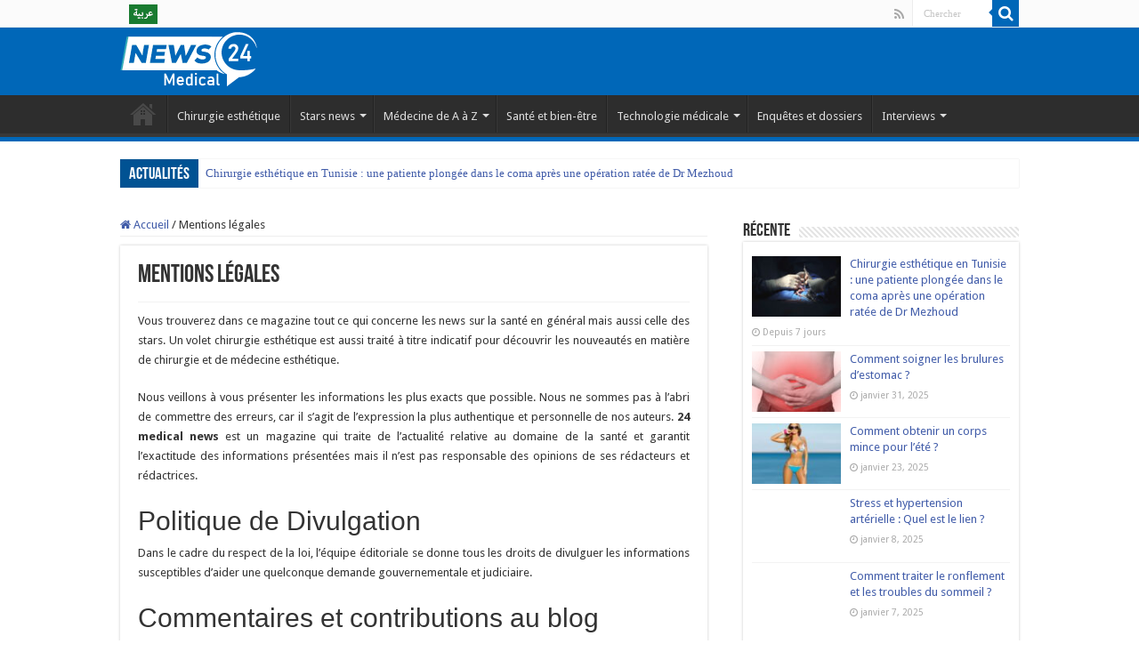

--- FILE ---
content_type: text/html; charset=UTF-8
request_url: https://24medicalnews.com/mentions%20--%20legales/
body_size: 21616
content:
<!DOCTYPE html>
<html lang="fr-FR" prefix="og: http://ogp.me/ns#">
<head>
<meta charset="UTF-8" />
<link rel="pingback" href="https://24medicalnews.com/xmlrpc.php" />
<meta property="og:title" content="Mentions légales - Medical news"/>
<meta property="og:type" content="article"/>
<meta property="og:description" content="Vous trouverez dans ce magazine tout ce qui concerne les news sur la santé en général mais aussi cel"/>
<meta property="og:url" content="https://24medicalnews.com/mentions-legales/"/>
<meta property="og:site_name" content="Medical news"/>
<meta name='robots' content='index, follow, max-image-preview:large, max-snippet:-1, max-video-preview:-1' />
		<style>img:is([sizes="auto" i], [sizes^="auto," i]) { contain-intrinsic-size: 3000px 1500px }</style>
		
	<!-- This site is optimized with the Yoast SEO plugin v24.5 - https://yoast.com/wordpress/plugins/seo/ -->
	<title>Mentions légales de 24medicalnews le magazine de la santé en ligne</title>
	<meta name="description" content="Découvrez les principes éditoriaux de notre magazine santé, avec les mentions légales et les règles de l&#039;équipe éditoriale." />
	<link rel="canonical" href="https://24medicalnews.com/mentions-legales/" />
	<meta property="og:locale" content="fr_FR" />
	<meta property="og:type" content="article" />
	<meta property="og:title" content="Mentions légales de 24medicalnews le magazine de la santé en ligne" />
	<meta property="og:description" content="Découvrez les principes éditoriaux de notre magazine santé, avec les mentions légales et les règles de l&#039;équipe éditoriale." />
	<meta property="og:url" content="https://24medicalnews.com/mentions-legales/" />
	<meta property="og:site_name" content="Medical news" />
	<meta property="article:modified_time" content="2020-11-06T15:21:20+00:00" />
	<meta name="twitter:card" content="summary_large_image" />
	<meta name="twitter:label1" content="Durée de lecture estimée" />
	<meta name="twitter:data1" content="1 minute" />
	<script type="application/ld+json" class="yoast-schema-graph">{"@context":"https://schema.org","@graph":[{"@type":"WebPage","@id":"https://24medicalnews.com/mentions-legales/","url":"https://24medicalnews.com/mentions-legales/","name":"Mentions légales de 24medicalnews le magazine de la santé en ligne","isPartOf":{"@id":"https://24medicalnews.com/#website"},"datePublished":"2020-11-06T15:18:24+00:00","dateModified":"2020-11-06T15:21:20+00:00","description":"Découvrez les principes éditoriaux de notre magazine santé, avec les mentions légales et les règles de l'équipe éditoriale.","breadcrumb":{"@id":"https://24medicalnews.com/mentions-legales/#breadcrumb"},"inLanguage":"fr-FR","potentialAction":[{"@type":"ReadAction","target":["https://24medicalnews.com/mentions-legales/"]}]},{"@type":"BreadcrumbList","@id":"https://24medicalnews.com/mentions-legales/#breadcrumb","itemListElement":[{"@type":"ListItem","position":1,"name":"Accueil","item":"https://24medicalnews.com/"},{"@type":"ListItem","position":2,"name":"Mentions légales"}]},{"@type":"WebSite","@id":"https://24medicalnews.com/#website","url":"https://24medicalnews.com/","name":"Medical news","description":"24 Medical News : Suivez l&#039;actualité santé au quotidien","publisher":{"@id":"https://24medicalnews.com/#organization"},"potentialAction":[{"@type":"SearchAction","target":{"@type":"EntryPoint","urlTemplate":"https://24medicalnews.com/?s={search_term_string}"},"query-input":{"@type":"PropertyValueSpecification","valueRequired":true,"valueName":"search_term_string"}}],"inLanguage":"fr-FR"},{"@type":"Organization","@id":"https://24medicalnews.com/#organization","name":"24 Medical News","url":"https://24medicalnews.com/","logo":{"@type":"ImageObject","inLanguage":"fr-FR","@id":"https://24medicalnews.com/#/schema/logo/image/","url":"https://24medicalnews.com/wp-content/uploads/2020/08/medical-news-logo-blanc.png","contentUrl":"https://24medicalnews.com/wp-content/uploads/2020/08/medical-news-logo-blanc.png","width":80,"height":86,"caption":"24 Medical News"},"image":{"@id":"https://24medicalnews.com/#/schema/logo/image/"}}]}</script>
	<!-- / Yoast SEO plugin. -->


<link rel='dns-prefetch' href='//netdna.bootstrapcdn.com' />
<link rel='dns-prefetch' href='//fonts.googleapis.com' />
<link rel="alternate" type="application/rss+xml" title="Medical news &raquo; Flux" href="https://24medicalnews.com/feed/" />
<link rel="alternate" type="application/rss+xml" title="Medical news &raquo; Flux des commentaires" href="https://24medicalnews.com/comments/feed/" />
		<style>
			.lazyload,
			.lazyloading {
				max-width: 100%;
			}
		</style>
		<script type="text/javascript">
/* <![CDATA[ */
window._wpemojiSettings = {"baseUrl":"https:\/\/s.w.org\/images\/core\/emoji\/15.0.3\/72x72\/","ext":".png","svgUrl":"https:\/\/s.w.org\/images\/core\/emoji\/15.0.3\/svg\/","svgExt":".svg","source":{"concatemoji":"https:\/\/24medicalnews.com\/wp-includes\/js\/wp-emoji-release.min.js"}};
/*! This file is auto-generated */
!function(i,n){var o,s,e;function c(e){try{var t={supportTests:e,timestamp:(new Date).valueOf()};sessionStorage.setItem(o,JSON.stringify(t))}catch(e){}}function p(e,t,n){e.clearRect(0,0,e.canvas.width,e.canvas.height),e.fillText(t,0,0);var t=new Uint32Array(e.getImageData(0,0,e.canvas.width,e.canvas.height).data),r=(e.clearRect(0,0,e.canvas.width,e.canvas.height),e.fillText(n,0,0),new Uint32Array(e.getImageData(0,0,e.canvas.width,e.canvas.height).data));return t.every(function(e,t){return e===r[t]})}function u(e,t,n){switch(t){case"flag":return n(e,"\ud83c\udff3\ufe0f\u200d\u26a7\ufe0f","\ud83c\udff3\ufe0f\u200b\u26a7\ufe0f")?!1:!n(e,"\ud83c\uddfa\ud83c\uddf3","\ud83c\uddfa\u200b\ud83c\uddf3")&&!n(e,"\ud83c\udff4\udb40\udc67\udb40\udc62\udb40\udc65\udb40\udc6e\udb40\udc67\udb40\udc7f","\ud83c\udff4\u200b\udb40\udc67\u200b\udb40\udc62\u200b\udb40\udc65\u200b\udb40\udc6e\u200b\udb40\udc67\u200b\udb40\udc7f");case"emoji":return!n(e,"\ud83d\udc26\u200d\u2b1b","\ud83d\udc26\u200b\u2b1b")}return!1}function f(e,t,n){var r="undefined"!=typeof WorkerGlobalScope&&self instanceof WorkerGlobalScope?new OffscreenCanvas(300,150):i.createElement("canvas"),a=r.getContext("2d",{willReadFrequently:!0}),o=(a.textBaseline="top",a.font="600 32px Arial",{});return e.forEach(function(e){o[e]=t(a,e,n)}),o}function t(e){var t=i.createElement("script");t.src=e,t.defer=!0,i.head.appendChild(t)}"undefined"!=typeof Promise&&(o="wpEmojiSettingsSupports",s=["flag","emoji"],n.supports={everything:!0,everythingExceptFlag:!0},e=new Promise(function(e){i.addEventListener("DOMContentLoaded",e,{once:!0})}),new Promise(function(t){var n=function(){try{var e=JSON.parse(sessionStorage.getItem(o));if("object"==typeof e&&"number"==typeof e.timestamp&&(new Date).valueOf()<e.timestamp+604800&&"object"==typeof e.supportTests)return e.supportTests}catch(e){}return null}();if(!n){if("undefined"!=typeof Worker&&"undefined"!=typeof OffscreenCanvas&&"undefined"!=typeof URL&&URL.createObjectURL&&"undefined"!=typeof Blob)try{var e="postMessage("+f.toString()+"("+[JSON.stringify(s),u.toString(),p.toString()].join(",")+"));",r=new Blob([e],{type:"text/javascript"}),a=new Worker(URL.createObjectURL(r),{name:"wpTestEmojiSupports"});return void(a.onmessage=function(e){c(n=e.data),a.terminate(),t(n)})}catch(e){}c(n=f(s,u,p))}t(n)}).then(function(e){for(var t in e)n.supports[t]=e[t],n.supports.everything=n.supports.everything&&n.supports[t],"flag"!==t&&(n.supports.everythingExceptFlag=n.supports.everythingExceptFlag&&n.supports[t]);n.supports.everythingExceptFlag=n.supports.everythingExceptFlag&&!n.supports.flag,n.DOMReady=!1,n.readyCallback=function(){n.DOMReady=!0}}).then(function(){return e}).then(function(){var e;n.supports.everything||(n.readyCallback(),(e=n.source||{}).concatemoji?t(e.concatemoji):e.wpemoji&&e.twemoji&&(t(e.twemoji),t(e.wpemoji)))}))}((window,document),window._wpemojiSettings);
/* ]]> */
</script>
<style id='wp-emoji-styles-inline-css' type='text/css'>

	img.wp-smiley, img.emoji {
		display: inline !important;
		border: none !important;
		box-shadow: none !important;
		height: 1em !important;
		width: 1em !important;
		margin: 0 0.07em !important;
		vertical-align: -0.1em !important;
		background: none !important;
		padding: 0 !important;
	}
</style>
<link rel='stylesheet' id='wp-block-library-css' href='https://24medicalnews.com/wp-includes/css/dist/block-library/style.min.css' type='text/css' media='all' />
<style id='classic-theme-styles-inline-css' type='text/css'>
/*! This file is auto-generated */
.wp-block-button__link{color:#fff;background-color:#32373c;border-radius:9999px;box-shadow:none;text-decoration:none;padding:calc(.667em + 2px) calc(1.333em + 2px);font-size:1.125em}.wp-block-file__button{background:#32373c;color:#fff;text-decoration:none}
</style>
<style id='global-styles-inline-css' type='text/css'>
body{--wp--preset--color--black: #000000;--wp--preset--color--cyan-bluish-gray: #abb8c3;--wp--preset--color--white: #ffffff;--wp--preset--color--pale-pink: #f78da7;--wp--preset--color--vivid-red: #cf2e2e;--wp--preset--color--luminous-vivid-orange: #ff6900;--wp--preset--color--luminous-vivid-amber: #fcb900;--wp--preset--color--light-green-cyan: #7bdcb5;--wp--preset--color--vivid-green-cyan: #00d084;--wp--preset--color--pale-cyan-blue: #8ed1fc;--wp--preset--color--vivid-cyan-blue: #0693e3;--wp--preset--color--vivid-purple: #9b51e0;--wp--preset--gradient--vivid-cyan-blue-to-vivid-purple: linear-gradient(135deg,rgba(6,147,227,1) 0%,rgb(155,81,224) 100%);--wp--preset--gradient--light-green-cyan-to-vivid-green-cyan: linear-gradient(135deg,rgb(122,220,180) 0%,rgb(0,208,130) 100%);--wp--preset--gradient--luminous-vivid-amber-to-luminous-vivid-orange: linear-gradient(135deg,rgba(252,185,0,1) 0%,rgba(255,105,0,1) 100%);--wp--preset--gradient--luminous-vivid-orange-to-vivid-red: linear-gradient(135deg,rgba(255,105,0,1) 0%,rgb(207,46,46) 100%);--wp--preset--gradient--very-light-gray-to-cyan-bluish-gray: linear-gradient(135deg,rgb(238,238,238) 0%,rgb(169,184,195) 100%);--wp--preset--gradient--cool-to-warm-spectrum: linear-gradient(135deg,rgb(74,234,220) 0%,rgb(151,120,209) 20%,rgb(207,42,186) 40%,rgb(238,44,130) 60%,rgb(251,105,98) 80%,rgb(254,248,76) 100%);--wp--preset--gradient--blush-light-purple: linear-gradient(135deg,rgb(255,206,236) 0%,rgb(152,150,240) 100%);--wp--preset--gradient--blush-bordeaux: linear-gradient(135deg,rgb(254,205,165) 0%,rgb(254,45,45) 50%,rgb(107,0,62) 100%);--wp--preset--gradient--luminous-dusk: linear-gradient(135deg,rgb(255,203,112) 0%,rgb(199,81,192) 50%,rgb(65,88,208) 100%);--wp--preset--gradient--pale-ocean: linear-gradient(135deg,rgb(255,245,203) 0%,rgb(182,227,212) 50%,rgb(51,167,181) 100%);--wp--preset--gradient--electric-grass: linear-gradient(135deg,rgb(202,248,128) 0%,rgb(113,206,126) 100%);--wp--preset--gradient--midnight: linear-gradient(135deg,rgb(2,3,129) 0%,rgb(40,116,252) 100%);--wp--preset--font-size--small: 13px;--wp--preset--font-size--medium: 20px;--wp--preset--font-size--large: 36px;--wp--preset--font-size--x-large: 42px;--wp--preset--spacing--20: 0.44rem;--wp--preset--spacing--30: 0.67rem;--wp--preset--spacing--40: 1rem;--wp--preset--spacing--50: 1.5rem;--wp--preset--spacing--60: 2.25rem;--wp--preset--spacing--70: 3.38rem;--wp--preset--spacing--80: 5.06rem;--wp--preset--shadow--natural: 6px 6px 9px rgba(0, 0, 0, 0.2);--wp--preset--shadow--deep: 12px 12px 50px rgba(0, 0, 0, 0.4);--wp--preset--shadow--sharp: 6px 6px 0px rgba(0, 0, 0, 0.2);--wp--preset--shadow--outlined: 6px 6px 0px -3px rgba(255, 255, 255, 1), 6px 6px rgba(0, 0, 0, 1);--wp--preset--shadow--crisp: 6px 6px 0px rgba(0, 0, 0, 1);}:where(.is-layout-flex){gap: 0.5em;}:where(.is-layout-grid){gap: 0.5em;}body .is-layout-flex{display: flex;}body .is-layout-flex{flex-wrap: wrap;align-items: center;}body .is-layout-flex > *{margin: 0;}body .is-layout-grid{display: grid;}body .is-layout-grid > *{margin: 0;}:where(.wp-block-columns.is-layout-flex){gap: 2em;}:where(.wp-block-columns.is-layout-grid){gap: 2em;}:where(.wp-block-post-template.is-layout-flex){gap: 1.25em;}:where(.wp-block-post-template.is-layout-grid){gap: 1.25em;}.has-black-color{color: var(--wp--preset--color--black) !important;}.has-cyan-bluish-gray-color{color: var(--wp--preset--color--cyan-bluish-gray) !important;}.has-white-color{color: var(--wp--preset--color--white) !important;}.has-pale-pink-color{color: var(--wp--preset--color--pale-pink) !important;}.has-vivid-red-color{color: var(--wp--preset--color--vivid-red) !important;}.has-luminous-vivid-orange-color{color: var(--wp--preset--color--luminous-vivid-orange) !important;}.has-luminous-vivid-amber-color{color: var(--wp--preset--color--luminous-vivid-amber) !important;}.has-light-green-cyan-color{color: var(--wp--preset--color--light-green-cyan) !important;}.has-vivid-green-cyan-color{color: var(--wp--preset--color--vivid-green-cyan) !important;}.has-pale-cyan-blue-color{color: var(--wp--preset--color--pale-cyan-blue) !important;}.has-vivid-cyan-blue-color{color: var(--wp--preset--color--vivid-cyan-blue) !important;}.has-vivid-purple-color{color: var(--wp--preset--color--vivid-purple) !important;}.has-black-background-color{background-color: var(--wp--preset--color--black) !important;}.has-cyan-bluish-gray-background-color{background-color: var(--wp--preset--color--cyan-bluish-gray) !important;}.has-white-background-color{background-color: var(--wp--preset--color--white) !important;}.has-pale-pink-background-color{background-color: var(--wp--preset--color--pale-pink) !important;}.has-vivid-red-background-color{background-color: var(--wp--preset--color--vivid-red) !important;}.has-luminous-vivid-orange-background-color{background-color: var(--wp--preset--color--luminous-vivid-orange) !important;}.has-luminous-vivid-amber-background-color{background-color: var(--wp--preset--color--luminous-vivid-amber) !important;}.has-light-green-cyan-background-color{background-color: var(--wp--preset--color--light-green-cyan) !important;}.has-vivid-green-cyan-background-color{background-color: var(--wp--preset--color--vivid-green-cyan) !important;}.has-pale-cyan-blue-background-color{background-color: var(--wp--preset--color--pale-cyan-blue) !important;}.has-vivid-cyan-blue-background-color{background-color: var(--wp--preset--color--vivid-cyan-blue) !important;}.has-vivid-purple-background-color{background-color: var(--wp--preset--color--vivid-purple) !important;}.has-black-border-color{border-color: var(--wp--preset--color--black) !important;}.has-cyan-bluish-gray-border-color{border-color: var(--wp--preset--color--cyan-bluish-gray) !important;}.has-white-border-color{border-color: var(--wp--preset--color--white) !important;}.has-pale-pink-border-color{border-color: var(--wp--preset--color--pale-pink) !important;}.has-vivid-red-border-color{border-color: var(--wp--preset--color--vivid-red) !important;}.has-luminous-vivid-orange-border-color{border-color: var(--wp--preset--color--luminous-vivid-orange) !important;}.has-luminous-vivid-amber-border-color{border-color: var(--wp--preset--color--luminous-vivid-amber) !important;}.has-light-green-cyan-border-color{border-color: var(--wp--preset--color--light-green-cyan) !important;}.has-vivid-green-cyan-border-color{border-color: var(--wp--preset--color--vivid-green-cyan) !important;}.has-pale-cyan-blue-border-color{border-color: var(--wp--preset--color--pale-cyan-blue) !important;}.has-vivid-cyan-blue-border-color{border-color: var(--wp--preset--color--vivid-cyan-blue) !important;}.has-vivid-purple-border-color{border-color: var(--wp--preset--color--vivid-purple) !important;}.has-vivid-cyan-blue-to-vivid-purple-gradient-background{background: var(--wp--preset--gradient--vivid-cyan-blue-to-vivid-purple) !important;}.has-light-green-cyan-to-vivid-green-cyan-gradient-background{background: var(--wp--preset--gradient--light-green-cyan-to-vivid-green-cyan) !important;}.has-luminous-vivid-amber-to-luminous-vivid-orange-gradient-background{background: var(--wp--preset--gradient--luminous-vivid-amber-to-luminous-vivid-orange) !important;}.has-luminous-vivid-orange-to-vivid-red-gradient-background{background: var(--wp--preset--gradient--luminous-vivid-orange-to-vivid-red) !important;}.has-very-light-gray-to-cyan-bluish-gray-gradient-background{background: var(--wp--preset--gradient--very-light-gray-to-cyan-bluish-gray) !important;}.has-cool-to-warm-spectrum-gradient-background{background: var(--wp--preset--gradient--cool-to-warm-spectrum) !important;}.has-blush-light-purple-gradient-background{background: var(--wp--preset--gradient--blush-light-purple) !important;}.has-blush-bordeaux-gradient-background{background: var(--wp--preset--gradient--blush-bordeaux) !important;}.has-luminous-dusk-gradient-background{background: var(--wp--preset--gradient--luminous-dusk) !important;}.has-pale-ocean-gradient-background{background: var(--wp--preset--gradient--pale-ocean) !important;}.has-electric-grass-gradient-background{background: var(--wp--preset--gradient--electric-grass) !important;}.has-midnight-gradient-background{background: var(--wp--preset--gradient--midnight) !important;}.has-small-font-size{font-size: var(--wp--preset--font-size--small) !important;}.has-medium-font-size{font-size: var(--wp--preset--font-size--medium) !important;}.has-large-font-size{font-size: var(--wp--preset--font-size--large) !important;}.has-x-large-font-size{font-size: var(--wp--preset--font-size--x-large) !important;}
.wp-block-navigation a:where(:not(.wp-element-button)){color: inherit;}
:where(.wp-block-post-template.is-layout-flex){gap: 1.25em;}:where(.wp-block-post-template.is-layout-grid){gap: 1.25em;}
:where(.wp-block-columns.is-layout-flex){gap: 2em;}:where(.wp-block-columns.is-layout-grid){gap: 2em;}
.wp-block-pullquote{font-size: 1.5em;line-height: 1.6;}
</style>
<link rel='stylesheet' id='taqyeem-buttons-style-css' href='https://24medicalnews.com/wp-content/plugins/taqyeem-buttons/assets/style.css' type='text/css' media='all' />
<link rel='stylesheet' id='taqyeem-style-css' href='https://24medicalnews.com/wp-content/plugins/taqyeem/style.css' type='text/css' media='all' />
<link rel='stylesheet' id='testimonial-rotator-style-css' href='https://24medicalnews.com/wp-content/plugins/testimonial-rotator/testimonial-rotator-style.css' type='text/css' media='all' />
<link rel='stylesheet' id='font-awesome-css' href='//netdna.bootstrapcdn.com/font-awesome/latest/css/font-awesome.min.css' type='text/css' media='all' />
<link rel='stylesheet' id='tie-style-css' href='https://24medicalnews.com/wp-content/themes/sahifa/style.css' type='text/css' media='all' />
<link rel='stylesheet' id='tie-ilightbox-skin-css' href='https://24medicalnews.com/wp-content/themes/sahifa/css/ilightbox/dark-skin/skin.css' type='text/css' media='all' />
<link rel='stylesheet' id='Droid+Sans-css' href='https://fonts.googleapis.com/css?family=Droid+Sans%3Aregular%2C700' type='text/css' media='all' />
<script type="text/javascript" src="https://24medicalnews.com/wp-includes/js/jquery/jquery.min.js" id="jquery-core-js"></script>
<script type="text/javascript" src="https://24medicalnews.com/wp-includes/js/jquery/jquery-migrate.min.js" id="jquery-migrate-js"></script>
<script type="text/javascript" src="https://24medicalnews.com/wp-content/plugins/taqyeem/js/tie.js" id="taqyeem-main-js"></script>
<script type="text/javascript" src="https://24medicalnews.com/wp-content/plugins/testimonial-rotator/js/jquery.cycletwo.js" id="cycletwo-js"></script>
<script type="text/javascript" src="https://24medicalnews.com/wp-content/plugins/testimonial-rotator/js/jquery.cycletwo.addons.js" id="cycletwo-addons-js"></script>
<link rel="https://api.w.org/" href="https://24medicalnews.com/wp-json/" /><link rel="alternate" type="application/json" href="https://24medicalnews.com/wp-json/wp/v2/pages/3699" /><link rel="EditURI" type="application/rsd+xml" title="RSD" href="https://24medicalnews.com/xmlrpc.php?rsd" />
<meta name="generator" content="WordPress 6.5.7" />
<link rel='shortlink' href='https://24medicalnews.com/?p=3699' />
<link rel="alternate" type="application/json+oembed" href="https://24medicalnews.com/wp-json/oembed/1.0/embed?url=https%3A%2F%2F24medicalnews.com%2Fmentions-legales%2F" />
<link rel="alternate" type="text/xml+oembed" href="https://24medicalnews.com/wp-json/oembed/1.0/embed?url=https%3A%2F%2F24medicalnews.com%2Fmentions-legales%2F&#038;format=xml" />
<script type='text/javascript'>
/* <![CDATA[ */
var taqyeem = {"ajaxurl":"https://24medicalnews.com/wp-admin/admin-ajax.php" , "your_rating":"Your Rating:"};
/* ]]> */
</script>

<style type="text/css" media="screen">

</style>
		<script>
			document.documentElement.className = document.documentElement.className.replace('no-js', 'js');
		</script>
				<style>
			.no-js img.lazyload {
				display: none;
			}

			figure.wp-block-image img.lazyloading {
				min-width: 150px;
			}

			.lazyload,
			.lazyloading {
				--smush-placeholder-width: 100px;
				--smush-placeholder-aspect-ratio: 1/1;
				width: var(--smush-image-width, var(--smush-placeholder-width)) !important;
				aspect-ratio: var(--smush-image-aspect-ratio, var(--smush-placeholder-aspect-ratio)) !important;
			}

						.lazyload, .lazyloading {
				opacity: 0;
			}

			.lazyloaded {
				opacity: 1;
				transition: opacity 400ms;
				transition-delay: 0ms;
			}

					</style>
		<link rel="shortcut icon" href="https://24medicalnews.com/wp-content/uploads/2021/02/24icon.png" title="Favicon" />
<!--[if IE]>
<script type="text/javascript">jQuery(document).ready(function (){ jQuery(".menu-item").has("ul").children("a").attr("aria-haspopup", "true");});</script>
<![endif]-->
<!--[if lt IE 9]>
<script src="https://24medicalnews.com/wp-content/themes/sahifa/js/html5.js"></script>
<script src="https://24medicalnews.com/wp-content/themes/sahifa/js/selectivizr-min.js"></script>
<![endif]-->
<!--[if IE 9]>
<link rel="stylesheet" type="text/css" media="all" href="https://24medicalnews.com/wp-content/themes/sahifa/css/ie9.css" />
<![endif]-->
<!--[if IE 8]>
<link rel="stylesheet" type="text/css" media="all" href="https://24medicalnews.com/wp-content/themes/sahifa/css/ie8.css" />
<![endif]-->
<!--[if IE 7]>
<link rel="stylesheet" type="text/css" media="all" href="https://24medicalnews.com/wp-content/themes/sahifa/css/ie7.css" />
<![endif]-->


<meta name="viewport" content="width=device-width, initial-scale=1.0" />



<style type="text/css" media="screen">

body{
	font-family: 'Droid Sans';
}

#main-nav,
.cat-box-content,
#sidebar .widget-container,
.post-listing,
#commentform {
	border-bottom-color: #0067b8;
}

.search-block .search-button,
#topcontrol,
#main-nav ul li.current-menu-item a,
#main-nav ul li.current-menu-item a:hover,
#main-nav ul li.current_page_parent a,
#main-nav ul li.current_page_parent a:hover,
#main-nav ul li.current-menu-parent a,
#main-nav ul li.current-menu-parent a:hover,
#main-nav ul li.current-page-ancestor a,
#main-nav ul li.current-page-ancestor a:hover,
.pagination span.current,
.share-post span.share-text,
.flex-control-paging li a.flex-active,
.ei-slider-thumbs li.ei-slider-element,
.review-percentage .review-item span span,
.review-final-score,
.button,
a.button,
a.more-link,
#main-content input[type="submit"],
.form-submit #submit,
#login-form .login-button,
.widget-feedburner .feedburner-subscribe,
input[type="submit"],
#buddypress button,
#buddypress a.button,
#buddypress input[type=submit],
#buddypress input[type=reset],
#buddypress ul.button-nav li a,
#buddypress div.generic-button a,
#buddypress .comment-reply-link,
#buddypress div.item-list-tabs ul li a span,
#buddypress div.item-list-tabs ul li.selected a,
#buddypress div.item-list-tabs ul li.current a,
#buddypress #members-directory-form div.item-list-tabs ul li.selected span,
#members-list-options a.selected,
#groups-list-options a.selected,
body.dark-skin #buddypress div.item-list-tabs ul li a span,
body.dark-skin #buddypress div.item-list-tabs ul li.selected a,
body.dark-skin #buddypress div.item-list-tabs ul li.current a,
body.dark-skin #members-list-options a.selected,
body.dark-skin #groups-list-options a.selected,
.search-block-large .search-button,
#featured-posts .flex-next:hover,
#featured-posts .flex-prev:hover,
a.tie-cart span.shooping-count,
.woocommerce span.onsale,
.woocommerce-page span.onsale ,
.woocommerce .widget_price_filter .ui-slider .ui-slider-handle,
.woocommerce-page .widget_price_filter .ui-slider .ui-slider-handle,
#check-also-close,
a.post-slideshow-next,
a.post-slideshow-prev,
.widget_price_filter .ui-slider .ui-slider-handle,
.quantity .minus:hover,
.quantity .plus:hover,
.mejs-container .mejs-controls .mejs-time-rail .mejs-time-current,
#reading-position-indicator  {
	background-color:#0067b8;
}

::-webkit-scrollbar-thumb{
	background-color:#0067b8 !important;
}

#theme-footer,
#theme-header,
.top-nav ul li.current-menu-item:before,
#main-nav .menu-sub-content ,
#main-nav ul ul,
#check-also-box {
	border-top-color: #0067b8;
}

.search-block:after {
	border-right-color:#0067b8;
}

body.rtl .search-block:after {
	border-left-color:#0067b8;
}

#main-nav ul > li.menu-item-has-children:hover > a:after,
#main-nav ul > li.mega-menu:hover > a:after {
	border-color:transparent transparent #0067b8;
}

.widget.timeline-posts li a:hover,
.widget.timeline-posts li a:hover span.tie-date {
	color: #0067b8;
}

.widget.timeline-posts li a:hover span.tie-date:before {
	background: #0067b8;
	border-color: #0067b8;
}

#order_review,
#order_review_heading {
	border-color: #0067b8;
}


</style>

		<script type="text/javascript">
			/* <![CDATA[ */
				var sf_position = '0';
				var sf_templates = "<a href=\"{search_url_escaped}\">Afficher tous les r\u00e9sultats<\/a>";
				var sf_input = '.search-live';
				jQuery(document).ready(function(){
					jQuery(sf_input).ajaxyLiveSearch({"expand":false,"searchUrl":"https:\/\/24medicalnews.com\/?s=%s","text":"Search","delay":500,"iwidth":180,"width":315,"ajaxUrl":"https:\/\/24medicalnews.com\/wp-admin\/admin-ajax.php","rtl":0});
					jQuery(".live-search_ajaxy-selective-input").keyup(function() {
						var width = jQuery(this).val().length * 8;
						if(width < 50) {
							width = 50;
						}
						jQuery(this).width(width);
					});
					jQuery(".live-search_ajaxy-selective-search").click(function() {
						jQuery(this).find(".live-search_ajaxy-selective-input").focus();
					});
					jQuery(".live-search_ajaxy-selective-close").click(function() {
						jQuery(this).parent().remove();
					});
				});
			/* ]]> */
		</script>
		<link rel="icon" href="https://24medicalnews.com/wp-content/uploads/2021/02/24icon.png" sizes="32x32" />
<link rel="icon" href="https://24medicalnews.com/wp-content/uploads/2021/02/24icon.png" sizes="192x192" />
<link rel="apple-touch-icon" href="https://24medicalnews.com/wp-content/uploads/2021/02/24icon.png" />
<meta name="msapplication-TileImage" content="https://24medicalnews.com/wp-content/uploads/2021/02/24icon.png" />
</head>
<body id="top" class="page-template-default page page-id-3699 lazy-enabled">

<div class="wrapper-outer">

	<div class="background-cover"></div>

	<aside id="slide-out">

			<div class="search-mobile">
			<form method="get" id="searchform-mobile" action="https://24medicalnews.com/">
				<button class="search-button" type="submit" value="Chercher"><i class="fa fa-search"></i></button>
				<input type="text" id="s-mobile" name="s" title="Chercher" value="Chercher" onfocus="if (this.value == 'Chercher') {this.value = '';}" onblur="if (this.value == '') {this.value = 'Chercher';}"  />
			</form>
		</div><!-- .search-mobile /-->
	
			<div class="social-icons">
		<a class="ttip-none" title="Rss" href="https://24medicalnews.com/feed/" target="_blank"><i class="fa fa-rss"></i></a>
			</div>

	
		<div id="mobile-menu" ></div>
	</aside><!-- #slide-out /-->

		<div id="wrapper" class="wide-layout">
		<div class="inner-wrapper">

		<header id="theme-header" class="theme-header">
						<div id="top-nav" class="top-nav">
				<div class="container">

			
				<div class="top-menu"><ul id="menu-top" class="menu"><li id="menu-item-719" class="menu-item menu-item-type-custom menu-item-object-custom menu-item-719"><a href="https://24medicalnews.com/ar/"><img data-src="http://24medicalnews.com/wp-content/uploads/2020/06/ar.png"  src="[data-uri]" class="lazyload"></a></li>
</ul></div>
						<div class="search-block">
						<form method="get" id="searchform-header" action="https://24medicalnews.com/">
							<button class="search-button" type="submit" value="Chercher"><i class="fa fa-search"></i></button>
							<input class="search-live" type="text" id="s-header" name="s" title="Chercher" value="Chercher" onfocus="if (this.value == 'Chercher') {this.value = '';}" onblur="if (this.value == '') {this.value = 'Chercher';}"  />
						</form>
					</div><!-- .search-block /-->
			<div class="social-icons">
		<a class="ttip-none" title="Rss" href="https://24medicalnews.com/feed/" target="_blank"><i class="fa fa-rss"></i></a>
			</div>

	
	
				</div><!-- .container /-->
			</div><!-- .top-menu /-->
			
		<div class="header-content">

					<a id="slide-out-open" class="slide-out-open" href="#"><span></span></a>
		
			<div class="logo" style=" margin-top:5px; margin-bottom:5px;">
			<h2>								<a title="Medical news" href="https://24medicalnews.com/">
					<img data-src="https://24medicalnews.com/wp-content/uploads/2021/01/medical-news-logo-blanc-1.png" alt="Medical news" src="[data-uri]" class="lazyload" style="--smush-placeholder-width: 154px; --smush-placeholder-aspect-ratio: 154/66;" /><strong>Medical news 24 Medical News : Suivez l&#039;actualité santé au quotidien</strong>
				</a>
			</h2>			</div><!-- .logo /-->
			<div class="e3lan e3lan-top">		</div>			<div class="clear"></div>

		</div>
													<nav id="main-nav" class="fixed-enabled">
				<div class="container">

				
					<div class="main-menu"><ul id="menu-main-menu" class="menu"><li id="menu-item-633" class="menu-item menu-item-type-custom menu-item-object-custom menu-item-home menu-item-633"><a href="http://24medicalnews.com">Home</a></li>
<li id="menu-item-859" class="menu-item menu-item-type-taxonomy menu-item-object-category menu-item-859"><a href="https://24medicalnews.com/category/chirurgie-esthetique/">Chirurgie esthétique</a></li>
<li id="menu-item-808" class="menu-item menu-item-type-taxonomy menu-item-object-category menu-item-has-children menu-item-808 mega-menu mega-recent-featured "><a href="https://24medicalnews.com/category/news/">Stars news</a>
<div class="mega-menu-block menu-sub-content">

<ul class="mega-recent-featured-list sub-list">
	<li id="menu-item-860" class="menu-item menu-item-type-taxonomy menu-item-object-category menu-item-860"><a href="https://24medicalnews.com/category/news/">Stars News</a></li>
</ul>

<div class="mega-menu-content">
<div class="mega-recent-post"><div class="post-thumbnail tie_lightbox"><a class="mega-menu-link" href="https://24medicalnews.com/celine-dion-syndrome-personne-raide/" title="Céline Dion et son Combat contre le Syndrome de la Personne Raide : Un Programme Révélateur"><img data-src="https://24medicalnews.com/wp-content/uploads/2024/06/Celine-Dion-et-son-Combat-contre-le-Syndrome-de-la-Personne-Raide-660x330.webp" width="660" height="330" alt="Céline Dion et son Combat contre le Syndrome de la Personne Raide : Un Programme Révélateur" src="[data-uri]" class="lazyload" style="--smush-placeholder-width: 660px; --smush-placeholder-aspect-ratio: 660/330;" /><span class="fa overlay-icon"></span></a></div><h3 class="post-box-title"><a class="mega-menu-link" href="https://24medicalnews.com/celine-dion-syndrome-personne-raide/" title="Céline Dion et son Combat contre le Syndrome de la Personne Raide : Un Programme Révélateur">Céline Dion et son Combat contre le Syndrome de la Personne Raide : Un Programme Révélateur</a></h3>
						<span class="tie-date"><i class="fa fa-clock-o"></i>juin 18, 2024</span>
						</div> <!-- mega-recent-post --><div class="mega-check-also"><ul><li><div class="post-thumbnail tie_lightbox"><a class="mega-menu-link" href="https://24medicalnews.com/impressionnante-perte-de-poids-de-loana/" title="L&rsquo;Impressionnante Perte de Poids de Loana : Un Voyage de Transformation et de Défis de Santé"><img data-src="https://24medicalnews.com/wp-content/uploads/2024/06/perte-poids-loana-110x75.png" width="110" height="75" alt="L&rsquo;Impressionnante Perte de Poids de Loana : Un Voyage de Transformation et de Défis de Santé" src="[data-uri]" class="lazyload" style="--smush-placeholder-width: 110px; --smush-placeholder-aspect-ratio: 110/75;" /><span class="fa overlay-icon"></span></a></div><h3 class="post-box-title"><a class="mega-menu-link" href="https://24medicalnews.com/impressionnante-perte-de-poids-de-loana/" title="L&rsquo;Impressionnante Perte de Poids de Loana : Un Voyage de Transformation et de Défis de Santé">L&rsquo;Impressionnante Perte de Poids de Loana : Un Voyage de Transformation et de Défis de Santé</a></h3><span class="tie-date"><i class="fa fa-clock-o"></i>juin 14, 2024</span></li><li><div class="post-thumbnail tie_lightbox"><a class="mega-menu-link" href="https://24medicalnews.com/la-famille-de-bruce-willis-parle-de-letat-de-sante-de-lacteur/" title="La famille de Bruce Willis parle de l&rsquo;état de santé de l&rsquo;acteur"><img data-src="https://24medicalnews.com/wp-content/uploads/2024/04/bruce-willis-110x75.jpg" width="110" height="75" alt="La famille de Bruce Willis parle de l&rsquo;état de santé de l&rsquo;acteur" src="[data-uri]" class="lazyload" style="--smush-placeholder-width: 110px; --smush-placeholder-aspect-ratio: 110/75;" /><span class="fa overlay-icon"></span></a></div><h3 class="post-box-title"><a class="mega-menu-link" href="https://24medicalnews.com/la-famille-de-bruce-willis-parle-de-letat-de-sante-de-lacteur/" title="La famille de Bruce Willis parle de l&rsquo;état de santé de l&rsquo;acteur">La famille de Bruce Willis parle de l&rsquo;état de santé de l&rsquo;acteur</a></h3><span class="tie-date"><i class="fa fa-clock-o"></i>avril 30, 2024</span></li><li><div class="post-thumbnail tie_lightbox"><a class="mega-menu-link" href="https://24medicalnews.com/stars-niant-leur-chirurgie-esthetique/" title="Chirurgie esthétique : ces stars qui n’admettent pas y avoir eu recours"><img data-src="https://24medicalnews.com/wp-content/uploads/2020/09/bella-hadid-chirurgie-110x75.jpg" width="110" height="75" alt="Chirurgie esthétique : ces stars qui n’admettent pas y avoir eu recours" src="[data-uri]" class="lazyload" style="--smush-placeholder-width: 110px; --smush-placeholder-aspect-ratio: 110/75;" /><span class="fa overlay-icon"></span></a></div><h3 class="post-box-title"><a class="mega-menu-link" href="https://24medicalnews.com/stars-niant-leur-chirurgie-esthetique/" title="Chirurgie esthétique : ces stars qui n’admettent pas y avoir eu recours">Chirurgie esthétique : ces stars qui n’admettent pas y avoir eu recours</a></h3><span class="tie-date"><i class="fa fa-clock-o"></i>mars 29, 2024</span></li></ul></div> <!-- mega-check-also -->
</div><!-- .mega-menu-content --> 
</div><!-- .mega-menu-block --> 
</li>
<li id="menu-item-894" class="menu-item menu-item-type-taxonomy menu-item-object-category menu-item-894 mega-menu mega-cat "><a href="https://24medicalnews.com/category/medecine-de-a-a-z/">Médecine de A à Z</a>
<div class="mega-menu-block menu-sub-content">

<div class="mega-menu-content">
<div class="mega-cat-wrapper"> <ul class="mega-cat-sub-categories"> <li><a href="#mega-cat-894-50">Actualités médicales</a></li><li><a href="#mega-cat-894-49">Médicaments</a></li><li><a href="#mega-cat-894-141">Phytothérapie</a></li></ul>  <div class="mega-cat-content mega-cat-sub-exists"><div id="mega-cat-894-50" class="mega-cat-content-tab"><div class="mega-menu-post"><div class="post-thumbnail tie_lightbox"><a class="mega-menu-link" href="https://24medicalnews.com/techniques-orthodontie/" title="Quelles sont les techniques d’orthodontie ?"><img data-src="https://24medicalnews.com/wp-content/uploads/2020/09/joli-sourire-310x165.jpg" width="310" height="165" alt="Quelles sont les techniques d’orthodontie ?" src="[data-uri]" class="lazyload" style="--smush-placeholder-width: 310px; --smush-placeholder-aspect-ratio: 310/165;" /><span class="fa overlay-icon"></span></a></div><h3 class="post-box-title"><a class="mega-menu-link" href="https://24medicalnews.com/techniques-orthodontie/" title="Quelles sont les techniques d’orthodontie ?">Quelles sont les techniques d’orthodontie ?</a></h3>
									<span class="tie-date"><i class="fa fa-clock-o"></i>mars 4, 2024</span>
							</div> <!-- mega-menu-post --><div class="mega-menu-post"><div class="post-thumbnail"><a class="mega-menu-link" href="https://24medicalnews.com/quelle-est-la-decision-de-la-france-quant-aux-complications-constatees-apres-administration-du-vaccin-astrazeneca/" title="Quelle est la décision de la France quant aux complications constatées après administration du Vaccin AstraZeneca ?"><img data-src="https://24medicalnews.com/wp-content/uploads/2021/03/astrazeneca-france-310x165.jpg" width="310" height="165" alt="Quelle est la décision de la France quant aux complications constatées après administration du Vaccin AstraZeneca ?" src="[data-uri]" class="lazyload" style="--smush-placeholder-width: 310px; --smush-placeholder-aspect-ratio: 310/165;" /><span class="fa overlay-icon"></span></a></div><h3 class="post-box-title"><a class="mega-menu-link" href="https://24medicalnews.com/quelle-est-la-decision-de-la-france-quant-aux-complications-constatees-apres-administration-du-vaccin-astrazeneca/" title="Quelle est la décision de la France quant aux complications constatées après administration du Vaccin AstraZeneca ?">Quelle est la décision de la France quant aux complications constatées après administration du Vaccin AstraZeneca ?</a></h3>
									<span class="tie-date"><i class="fa fa-clock-o"></i>mars 15, 2021</span>
							</div> <!-- mega-menu-post --><div class="mega-menu-post"><div class="post-thumbnail tie_lightbox"><a class="mega-menu-link" href="https://24medicalnews.com/impact-vaccin-covid-19-bourse/" title="Impact du vaccin COVID-19 sur le marché boursier"><img data-src="https://24medicalnews.com/wp-content/uploads/2020/11/marche-boursier-310x165.jpg" width="310" height="165" alt="Impact du vaccin COVID-19 sur le marché boursier" src="[data-uri]" class="lazyload" style="--smush-placeholder-width: 310px; --smush-placeholder-aspect-ratio: 310/165;" /><span class="fa overlay-icon"></span></a></div><h3 class="post-box-title"><a class="mega-menu-link" href="https://24medicalnews.com/impact-vaccin-covid-19-bourse/" title="Impact du vaccin COVID-19 sur le marché boursier">Impact du vaccin COVID-19 sur le marché boursier</a></h3>
									<span class="tie-date"><i class="fa fa-clock-o"></i>novembre 17, 2020</span>
							</div> <!-- mega-menu-post --><div class="mega-menu-post"><div class="post-thumbnail tie_lightbox"><a class="mega-menu-link" href="https://24medicalnews.com/vaccin-covid-19-pfeizer-biontech/" title="Vaccin COVID-19 par Pfeizer et BioNTech efficace à 90 %"><img data-src="https://24medicalnews.com/wp-content/uploads/2020/11/vaccin-pfizer-covid-19-310x165.jpg" width="310" height="165" alt="Vaccin COVID-19 par Pfeizer et BioNTech efficace à 90 %" src="[data-uri]" class="lazyload" style="--smush-placeholder-width: 310px; --smush-placeholder-aspect-ratio: 310/165;" /><span class="fa overlay-icon"></span></a></div><h3 class="post-box-title"><a class="mega-menu-link" href="https://24medicalnews.com/vaccin-covid-19-pfeizer-biontech/" title="Vaccin COVID-19 par Pfeizer et BioNTech efficace à 90 %">Vaccin COVID-19 par Pfeizer et BioNTech efficace à 90 %</a></h3>
									<span class="tie-date"><i class="fa fa-clock-o"></i>novembre 10, 2020</span>
							</div> <!-- mega-menu-post --></div><!-- .mega-cat-content-tab --> <div id="mega-cat-894-49" class="mega-cat-content-tab"><div class="mega-menu-post"><div class="post-thumbnail tie_lightbox"><a class="mega-menu-link" href="https://24medicalnews.com/comment-vaincre-le-psoriasis/" title="Comment vaincre le Psoriasis ?"><img data-src="https://24medicalnews.com/wp-content/uploads/2020/06/psoriasis-278x165.jpg" width="310" height="165" alt="Comment vaincre le Psoriasis ?" src="[data-uri]" class="lazyload" style="--smush-placeholder-width: 310px; --smush-placeholder-aspect-ratio: 310/165;" /><span class="fa overlay-icon"></span></a></div><h3 class="post-box-title"><a class="mega-menu-link" href="https://24medicalnews.com/comment-vaincre-le-psoriasis/" title="Comment vaincre le Psoriasis ?">Comment vaincre le Psoriasis ?</a></h3>
									<span class="tie-date"><i class="fa fa-clock-o"></i>mai 23, 2024</span>
							</div> <!-- mega-menu-post --><div class="mega-menu-post"><div class="post-thumbnail tie_lightbox"><a class="mega-menu-link" href="https://24medicalnews.com/evolution-de-lindustrie-pharmaceutique-grace-aux-progres-technologiques/" title="Evolution de l’industrie pharmaceutique grâce aux progrès technologiques"><img data-src="https://24medicalnews.com/wp-content/uploads/2020/07/intelligence-artificielle-industrie-pharmaceutique-310x159.jpg" width="310" height="165" alt="Evolution de l’industrie pharmaceutique grâce aux progrès technologiques" src="[data-uri]" class="lazyload" style="--smush-placeholder-width: 310px; --smush-placeholder-aspect-ratio: 310/165;" /><span class="fa overlay-icon"></span></a></div><h3 class="post-box-title"><a class="mega-menu-link" href="https://24medicalnews.com/evolution-de-lindustrie-pharmaceutique-grace-aux-progres-technologiques/" title="Evolution de l’industrie pharmaceutique grâce aux progrès technologiques">Evolution de l’industrie pharmaceutique grâce aux progrès technologiques</a></h3>
									<span class="tie-date"><i class="fa fa-clock-o"></i>février 26, 2024</span>
							</div> <!-- mega-menu-post --><div class="mega-menu-post"><div class="post-thumbnail tie_thumb"><a class="mega-menu-link" href="https://24medicalnews.com/pilule-lendemain/" title="Que savez-vous sur la pilule du lendemain ?"><img data-src="https://24medicalnews.com/wp-content/uploads/2020/07/pilule-lendemain-279x165.jpg" width="310" height="165" alt="Que savez-vous sur la pilule du lendemain ?" src="[data-uri]" class="lazyload" style="--smush-placeholder-width: 310px; --smush-placeholder-aspect-ratio: 310/165;" /><span class="fa overlay-icon"></span></a></div><h3 class="post-box-title"><a class="mega-menu-link" href="https://24medicalnews.com/pilule-lendemain/" title="Que savez-vous sur la pilule du lendemain ?">Que savez-vous sur la pilule du lendemain ?</a></h3>
									<span class="tie-date"><i class="fa fa-clock-o"></i>décembre 28, 2023</span>
							</div> <!-- mega-menu-post --><div class="mega-menu-post"><div class="post-thumbnail tie_lightbox"><a class="mega-menu-link" href="https://24medicalnews.com/comment-choisir-entre-paracetamol-aspirine-ou-ibuprofene/" title="Comment choisir entre paracétamol aspirine ou ibuprofène ?"><img data-src="https://24medicalnews.com/wp-content/uploads/2021/09/Medicaments-comprimes-310x165.jpg" width="310" height="165" alt="Comment choisir entre paracétamol aspirine ou ibuprofène ?" src="[data-uri]" class="lazyload" style="--smush-placeholder-width: 310px; --smush-placeholder-aspect-ratio: 310/165;" /><span class="fa overlay-icon"></span></a></div><h3 class="post-box-title"><a class="mega-menu-link" href="https://24medicalnews.com/comment-choisir-entre-paracetamol-aspirine-ou-ibuprofene/" title="Comment choisir entre paracétamol aspirine ou ibuprofène ?">Comment choisir entre paracétamol aspirine ou ibuprofène ?</a></h3>
									<span class="tie-date"><i class="fa fa-clock-o"></i>septembre 15, 2023</span>
							</div> <!-- mega-menu-post --></div><!-- .mega-cat-content-tab --> <div id="mega-cat-894-141" class="mega-cat-content-tab"><div class="mega-menu-post"><div class="post-thumbnail tie_lightbox"><a class="mega-menu-link" href="https://24medicalnews.com/comment-soigner-les-brulures-destomac/" title="Comment soigner les brulures d&rsquo;estomac ?"><img data-src="https://24medicalnews.com/wp-content/uploads/2020/08/brulures-destomac-310x165.jpg" width="310" height="165" alt="Comment soigner les brulures d&rsquo;estomac ?" src="[data-uri]" class="lazyload" style="--smush-placeholder-width: 310px; --smush-placeholder-aspect-ratio: 310/165;" /><span class="fa overlay-icon"></span></a></div><h3 class="post-box-title"><a class="mega-menu-link" href="https://24medicalnews.com/comment-soigner-les-brulures-destomac/" title="Comment soigner les brulures d&rsquo;estomac ?">Comment soigner les brulures d&rsquo;estomac ?</a></h3>
									<span class="tie-date"><i class="fa fa-clock-o"></i>janvier 31, 2025</span>
							</div> <!-- mega-menu-post --><div class="mega-menu-post"><div class="post-thumbnail tie_lightbox"><a class="mega-menu-link" href="https://24medicalnews.com/que-sont-les-huiles-essentielles/" title="Que sont les huiles essentielles ?"><img data-src="https://24medicalnews.com/wp-content/uploads/2020/08/histoire-et-fabrication-des-huiles-essentielles-02-310x165.jpg" width="310" height="165" alt="Que sont les huiles essentielles ?" src="[data-uri]" class="lazyload" style="--smush-placeholder-width: 310px; --smush-placeholder-aspect-ratio: 310/165;" /><span class="fa overlay-icon"></span></a></div><h3 class="post-box-title"><a class="mega-menu-link" href="https://24medicalnews.com/que-sont-les-huiles-essentielles/" title="Que sont les huiles essentielles ?">Que sont les huiles essentielles ?</a></h3>
									<span class="tie-date"><i class="fa fa-clock-o"></i>mai 22, 2024</span>
							</div> <!-- mega-menu-post --><div class="mega-menu-post"><div class="post-thumbnail tie_lightbox"><a class="mega-menu-link" href="https://24medicalnews.com/comment-fonctionnent-les-huiles-essentielles/" title="Comment les huiles essentielles fonctionnent-elles ?"><img data-src="https://24medicalnews.com/wp-content/uploads/2020/08/filipendula-ulmaria-meadowsweet-achillea-millefolium-yarrow-161503-310x165.jpeg" width="310" height="165" alt="Comment les huiles essentielles fonctionnent-elles ?" src="[data-uri]" class="lazyload" style="--smush-placeholder-width: 310px; --smush-placeholder-aspect-ratio: 310/165;" /><span class="fa overlay-icon"></span></a></div><h3 class="post-box-title"><a class="mega-menu-link" href="https://24medicalnews.com/comment-fonctionnent-les-huiles-essentielles/" title="Comment les huiles essentielles fonctionnent-elles ?">Comment les huiles essentielles fonctionnent-elles ?</a></h3>
									<span class="tie-date"><i class="fa fa-clock-o"></i>mai 7, 2024</span>
							</div> <!-- mega-menu-post --><div class="mega-menu-post"><div class="post-thumbnail tie_lightbox"><a class="mega-menu-link" href="https://24medicalnews.com/produits-soins-naturels-sante-peau/" title="Produits de soins naturels à la perfection pour la santé de la peau"><img data-src="https://24medicalnews.com/wp-content/uploads/2022/12/Produits-de-soins-naturels-310x165.jpg" width="310" height="165" alt="Produits de soins naturels à la perfection pour la santé de la peau" src="[data-uri]" class="lazyload" style="--smush-placeholder-width: 310px; --smush-placeholder-aspect-ratio: 310/165;" /><span class="fa overlay-icon"></span></a></div><h3 class="post-box-title"><a class="mega-menu-link" href="https://24medicalnews.com/produits-soins-naturels-sante-peau/" title="Produits de soins naturels à la perfection pour la santé de la peau">Produits de soins naturels à la perfection pour la santé de la peau</a></h3>
									<span class="tie-date"><i class="fa fa-clock-o"></i>décembre 14, 2022</span>
							</div> <!-- mega-menu-post --></div><!-- .mega-cat-content-tab --> </div> <!-- .mega-cat-content -->
								<div class="clear"></div>
							</div> <!-- .mega-cat-Wrapper --> 
</div><!-- .mega-menu-content --> 
</div><!-- .mega-menu-block --> 
</li>
<li id="menu-item-1529" class="menu-item menu-item-type-taxonomy menu-item-object-category menu-item-1529"><a href="https://24medicalnews.com/category/sante-et-bien-etre/">Santé et bien-être</a></li>
<li id="menu-item-810" class="menu-item menu-item-type-taxonomy menu-item-object-category menu-item-810 mega-menu mega-recent-featured "><a href="https://24medicalnews.com/category/tech/">Technologie médicale</a>
<div class="mega-menu-block menu-sub-content">

<div class="mega-menu-content">
<div class="mega-recent-post"><div class="post-thumbnail tie_lightbox"><a class="mega-menu-link" href="https://24medicalnews.com/chirurgie-robotique/" title="Chirurgie robotique"><img data-src="https://24medicalnews.com/wp-content/uploads/2020/06/chirurgie-robotique.jpg" width="660" height="330" alt="Chirurgie robotique" src="[data-uri]" class="lazyload" style="--smush-placeholder-width: 660px; --smush-placeholder-aspect-ratio: 660/330;" /><span class="fa overlay-icon"></span></a></div><h3 class="post-box-title"><a class="mega-menu-link" href="https://24medicalnews.com/chirurgie-robotique/" title="Chirurgie robotique">Chirurgie robotique</a></h3>
						<span class="tie-date"><i class="fa fa-clock-o"></i>janvier 10, 2024</span>
						</div> <!-- mega-recent-post --><div class="mega-check-also"><ul><li><div class="post-thumbnail tie_lightbox"><a class="mega-menu-link" href="https://24medicalnews.com/applications-mobiles-sante-consultation-medecin/" title="Pourquoi les applications mobiles de santé ne peuvent pas remplacer une consultation chez le médecin ?"><img data-src="https://24medicalnews.com/wp-content/uploads/2020/10/application-chatbot-110x75.png" width="110" height="75" alt="Pourquoi les applications mobiles de santé ne peuvent pas remplacer une consultation chez le médecin ?" src="[data-uri]" class="lazyload" style="--smush-placeholder-width: 110px; --smush-placeholder-aspect-ratio: 110/75;" /><span class="fa overlay-icon"></span></a></div><h3 class="post-box-title"><a class="mega-menu-link" href="https://24medicalnews.com/applications-mobiles-sante-consultation-medecin/" title="Pourquoi les applications mobiles de santé ne peuvent pas remplacer une consultation chez le médecin ?">Pourquoi les applications mobiles de santé ne peuvent pas remplacer une consultation chez le médecin ?</a></h3><span class="tie-date"><i class="fa fa-clock-o"></i>mai 31, 2023</span></li><li><div class="post-thumbnail tie_lightbox"><a class="mega-menu-link" href="https://24medicalnews.com/sante-en-ligne/" title="Solutions de santé en ligne et de soins de santé"><img data-src="https://24medicalnews.com/wp-content/uploads/2023/05/sante-en-ligne-et-soins-de-sante-1-110x75.jpeg" width="110" height="75" alt="Solutions de santé en ligne et de soins de santé" src="[data-uri]" class="lazyload" style="--smush-placeholder-width: 110px; --smush-placeholder-aspect-ratio: 110/75;" /><span class="fa overlay-icon"></span></a></div><h3 class="post-box-title"><a class="mega-menu-link" href="https://24medicalnews.com/sante-en-ligne/" title="Solutions de santé en ligne et de soins de santé">Solutions de santé en ligne et de soins de santé</a></h3><span class="tie-date"><i class="fa fa-clock-o"></i>mai 30, 2023</span></li><li><div class="post-thumbnail tie_lightbox"><a class="mega-menu-link" href="https://24medicalnews.com/avancees-technologiques-medecine-dentaire/" title="4 avancées technologiques dont pourrait profiter la médecine dentaire"><img data-src="https://24medicalnews.com/wp-content/uploads/2021/10/rayon-x-numerique-110x75.jpg" width="110" height="75" alt="4 avancées technologiques dont pourrait profiter la médecine dentaire" src="[data-uri]" class="lazyload" style="--smush-placeholder-width: 110px; --smush-placeholder-aspect-ratio: 110/75;" /><span class="fa overlay-icon"></span></a></div><h3 class="post-box-title"><a class="mega-menu-link" href="https://24medicalnews.com/avancees-technologiques-medecine-dentaire/" title="4 avancées technologiques dont pourrait profiter la médecine dentaire">4 avancées technologiques dont pourrait profiter la médecine dentaire</a></h3><span class="tie-date"><i class="fa fa-clock-o"></i>octobre 7, 2021</span></li><li><div class="post-thumbnail tie_lightbox"><a class="mega-menu-link" href="https://24medicalnews.com/avantages-ioniseur-eau/" title="Quelques raisons d&rsquo;envisager un ioniseur d&rsquo;eau"><img data-src="https://24medicalnews.com/wp-content/uploads/2021/09/ioniseur-deau-110x75.png" width="110" height="75" alt="Quelques raisons d&rsquo;envisager un ioniseur d&rsquo;eau" src="[data-uri]" class="lazyload" style="--smush-placeholder-width: 110px; --smush-placeholder-aspect-ratio: 110/75;" /><span class="fa overlay-icon"></span></a></div><h3 class="post-box-title"><a class="mega-menu-link" href="https://24medicalnews.com/avantages-ioniseur-eau/" title="Quelques raisons d&rsquo;envisager un ioniseur d&rsquo;eau">Quelques raisons d&rsquo;envisager un ioniseur d&rsquo;eau</a></h3><span class="tie-date"><i class="fa fa-clock-o"></i>septembre 28, 2021</span></li><li><div class="post-thumbnail tie_lightbox"><a class="mega-menu-link" href="https://24medicalnews.com/jeux-interactifs-salles-attente-pediatriques/" title="Conception de jeux interactifs dans les salles d&rsquo;attente pédiatriques"><img data-src="https://24medicalnews.com/wp-content/uploads/2020/09/Hopitaux-professionnel-sante-salle-d-attente-espace-coin-jeux-enfant1-1-110x75.jpg" width="110" height="75" alt="Conception de jeux interactifs dans les salles d&rsquo;attente pédiatriques" src="[data-uri]" class="lazyload" style="--smush-placeholder-width: 110px; --smush-placeholder-aspect-ratio: 110/75;" /><span class="fa overlay-icon"></span></a></div><h3 class="post-box-title"><a class="mega-menu-link" href="https://24medicalnews.com/jeux-interactifs-salles-attente-pediatriques/" title="Conception de jeux interactifs dans les salles d&rsquo;attente pédiatriques">Conception de jeux interactifs dans les salles d&rsquo;attente pédiatriques</a></h3><span class="tie-date"><i class="fa fa-clock-o"></i>septembre 24, 2020</span></li><li><div class="post-thumbnail tie_lightbox"><a class="mega-menu-link" href="https://24medicalnews.com/dossiers-medicaux-electroniques/" title="Dossiers médicaux électroniques"><img data-src="https://24medicalnews.com/wp-content/uploads/2020/09/gestion-dossier-documents-110x75.jpg" width="110" height="75" alt="Dossiers médicaux électroniques" src="[data-uri]" class="lazyload" style="--smush-placeholder-width: 110px; --smush-placeholder-aspect-ratio: 110/75;" /><span class="fa overlay-icon"></span></a></div><h3 class="post-box-title"><a class="mega-menu-link" href="https://24medicalnews.com/dossiers-medicaux-electroniques/" title="Dossiers médicaux électroniques">Dossiers médicaux électroniques</a></h3><span class="tie-date"><i class="fa fa-clock-o"></i>septembre 23, 2020</span></li></ul></div> <!-- mega-check-also -->
</div><!-- .mega-menu-content --> 
</div><!-- .mega-menu-block --> 
</li>
<li id="menu-item-858" class="menu-item menu-item-type-taxonomy menu-item-object-category menu-item-858"><a href="https://24medicalnews.com/category/enquetes-et-dossiers/">Enquêtes et dossiers</a></li>
<li id="menu-item-857" class="menu-item menu-item-type-taxonomy menu-item-object-category menu-item-857 mega-menu mega-recent-featured "><a href="https://24medicalnews.com/category/interviews/">Interviews</a>
<div class="mega-menu-block menu-sub-content">

<div class="mega-menu-content">
<div class="mega-recent-post"><div class="post-thumbnail tie_thumb"><a class="mega-menu-link" href="https://24medicalnews.com/devil-lips-russie/" title="Devil lips : la nouvelle tendance qui vient de la Russie"><img data-src="https://24medicalnews.com/wp-content/uploads/2020/06/lip-filler-660x330.png" width="660" height="330" alt="Devil lips : la nouvelle tendance qui vient de la Russie" src="[data-uri]" class="lazyload" style="--smush-placeholder-width: 660px; --smush-placeholder-aspect-ratio: 660/330;" /><span class="fa overlay-icon"></span></a></div><h3 class="post-box-title"><a class="mega-menu-link" href="https://24medicalnews.com/devil-lips-russie/" title="Devil lips : la nouvelle tendance qui vient de la Russie">Devil lips : la nouvelle tendance qui vient de la Russie</a></h3>
						<span class="tie-date"><i class="fa fa-clock-o"></i>juin 16, 2020</span>
						</div> <!-- mega-recent-post --><div class="mega-check-also"><ul><li><div class="post-thumbnail tie_lightbox"><a class="mega-menu-link" href="https://24medicalnews.com/quelles-sont-les-conditions-dun-deconfinement-reussi/" title="Quelles sont les conditions d&rsquo;un déconfinement réussi ?"><img data-src="https://24medicalnews.com/wp-content/uploads/2020/06/deconfinement-covid-19-110x75.jpg" width="110" height="75" alt="Quelles sont les conditions d&rsquo;un déconfinement réussi ?" src="[data-uri]" class="lazyload" style="--smush-placeholder-width: 110px; --smush-placeholder-aspect-ratio: 110/75;" /><span class="fa overlay-icon"></span></a></div><h3 class="post-box-title"><a class="mega-menu-link" href="https://24medicalnews.com/quelles-sont-les-conditions-dun-deconfinement-reussi/" title="Quelles sont les conditions d&rsquo;un déconfinement réussi ?">Quelles sont les conditions d&rsquo;un déconfinement réussi ?</a></h3><span class="tie-date"><i class="fa fa-clock-o"></i>juin 12, 2020</span></li><li><div class="post-thumbnail tie_thumb"><a class="mega-menu-link" href="https://24medicalnews.com/invention-de-la-machine-a-se-laver-les-mains-par-un-jeune-kenyan/" title="Invention de la machine à se laver les mains par un jeune Kenyan"><img data-src="https://24medicalnews.com/wp-content/uploads/2020/06/machine-Steve-Wamukota-110x75.jpg" width="110" height="75" alt="Invention de la machine à se laver les mains par un jeune Kenyan" src="[data-uri]" class="lazyload" style="--smush-placeholder-width: 110px; --smush-placeholder-aspect-ratio: 110/75;" /><span class="fa overlay-icon"></span></a></div><h3 class="post-box-title"><a class="mega-menu-link" href="https://24medicalnews.com/invention-de-la-machine-a-se-laver-les-mains-par-un-jeune-kenyan/" title="Invention de la machine à se laver les mains par un jeune Kenyan">Invention de la machine à se laver les mains par un jeune Kenyan</a></h3><span class="tie-date"><i class="fa fa-clock-o"></i>juin 5, 2020</span></li></ul></div> <!-- mega-check-also -->
</div><!-- .mega-menu-content --> 
</div><!-- .mega-menu-block --> 
</li>
</ul></div>					
					
				</div>
			</nav><!-- .main-nav /-->
					</header><!-- #header /-->

		
	<div class="clear"></div>
	<div id="breaking-news" class="breaking-news">
		<span class="breaking-news-title"><i class="fa fa-bolt"></i> <span>Actualités</span></span>
		
					<ul>
					<li><a href="https://24medicalnews.com/chirurgie-esthetique-tunisie-rate-dr-mezhoud/" title="Chirurgie esthétique en Tunisie : une patiente plongée dans le coma après une opération ratée de Dr Mezhoud ">Chirurgie esthétique en Tunisie : une patiente plongée dans le coma après une opération ratée de Dr Mezhoud </a></li>
					<li><a href="https://24medicalnews.com/comment-soigner-les-brulures-destomac/" title="Comment soigner les brulures d&rsquo;estomac ?">Comment soigner les brulures d&rsquo;estomac ?</a></li>
					<li><a href="https://24medicalnews.com/comment-obtenir-un-corps-mince-pour-lete/" title="Comment obtenir un corps mince pour l’été ?">Comment obtenir un corps mince pour l’été ?</a></li>
					<li><a href="https://24medicalnews.com/stress-hypertension-arterielle-lien/" title="Stress et hypertension artérielle : Quel est le lien ?">Stress et hypertension artérielle : Quel est le lien ?</a></li>
					<li><a href="https://24medicalnews.com/ronflement-et-troubles-du-sommeil/" title="Comment traiter le ronflement et les troubles du sommeil ?">Comment traiter le ronflement et les troubles du sommeil ?</a></li>
					<li><a href="https://24medicalnews.com/bains-chauds-prevenir-diabete-maladies-cardiovasculaires/" title="Les bains chauds aident à prévenir le diabète et les maladies cardiovasculaires">Les bains chauds aident à prévenir le diabète et les maladies cardiovasculaires</a></li>
					<li><a href="https://24medicalnews.com/sportifs-week-end-gare-aux-blessures/" title="Les sportifs du week-end vivent plus longtemps, mais gare aux blessures !">Les sportifs du week-end vivent plus longtemps, mais gare aux blessures !</a></li>
					<li><a href="https://24medicalnews.com/conseils-pour-renforcer-les-ongles/" title="Conseils pour renforcer les ongles à la maison">Conseils pour renforcer les ongles à la maison</a></li>
					<li><a href="https://24medicalnews.com/celine-dion-syndrome-personne-raide/" title="Céline Dion et son Combat contre le Syndrome de la Personne Raide : Un Programme Révélateur">Céline Dion et son Combat contre le Syndrome de la Personne Raide : Un Programme Révélateur</a></li>
					<li><a href="https://24medicalnews.com/impressionnante-perte-de-poids-de-loana/" title="L&rsquo;Impressionnante Perte de Poids de Loana : Un Voyage de Transformation et de Défis de Santé">L&rsquo;Impressionnante Perte de Poids de Loana : Un Voyage de Transformation et de Défis de Santé</a></li>
					</ul>
					
		
		<script type="text/javascript">
			jQuery(document).ready(function(){
								jQuery('#breaking-news ul').innerFade({animationType: 'fade', speed: 750 , timeout: 3500});
							});
					</script>
	</div> <!-- .breaking-news -->

	
	<div id="main-content" class="container">



		
	
	<div class="content">

		
		<nav id="crumbs"><a href="https://24medicalnews.com/"><span class="fa fa-home" aria-hidden="true"></span> Accueil</a><span class="delimiter">/</span><span class="current">Mentions légales</span></nav>
		

		
		<article class="post-listing post post-3699 page type-page status-publish " id="the-post">

			
			<div class="post-inner">

			
								<h1 class="name post-title entry-title">Mentions légales</span></h1>

				<p class="post-meta"></p>
				<div class="clear"></div>
			
				<div class="entry">
					
					<p style="text-align: justify;">Vous trouverez dans ce magazine tout ce qui concerne les news sur la santé en général mais aussi celle des stars. Un volet chirurgie esthétique est aussi traité à titre indicatif pour découvrir les nouveautés en matière de chirurgie et de médecine esthétique.</p>
<p style="text-align: justify;">Nous veillons à vous présenter les informations les plus exacts que possible. Nous ne sommes pas à l’abri de commettre des erreurs, car il s’agit de l’expression la plus authentique et personnelle de nos auteurs. <strong>24 medical news</strong> est un magazine qui traite de l’actualité relative au domaine de la santé et garantit l’exactitude des informations présentées mais il n’est pas responsable des opinions de ses rédacteurs et rédactrices.</p>
<h2 style="text-align: justify;">Politique de Divulgation</h2>
<p style="text-align: justify;">Dans le cadre du respect de la loi, l’équipe éditoriale se donne tous les droits de divulguer les informations susceptibles d’aider une quelconque demande gouvernementale et judiciaire.</p>
<h2 style="text-align: justify;">Commentaires et contributions au blog</h2>
<p style="text-align: justify;">Pour laisser un commentaire, faire part de vos remarques ou autres réclamations, si vous désirez recevoir les news, il vous suffit de nous communiquer vos coordonnées exactes. Il va, sans dire, que vos informations personnelles (mail, nom et prénom) sont protégées et ne seront jamais divulgués à une tierce partie.</p>
<h2 style="text-align: justify;">Droits d’auteur et propriété intellectuelle</h2>
<p style="text-align: justify;">Les articles de notre magazine de santé sont soumis à des droits d’auteur et de propriété. Aucun document ne pourra être reproduit, adapté, distribué ou stocké sans l’accord écrit et signé de 24 medical news.</p>
<p>&nbsp;</p>
					
									</div><!-- .entry /-->

				<div class="share-post">
	<span class="share-text">Share</span>

		<ul class="flat-social">
			<li><a href="http://www.facebook.com/sharer.php?u=https://24medicalnews.com/?p=3699" class="social-facebook" rel="external" target="_blank"><i class="fa fa-facebook"></i> <span>Facebook</span></a></li>
				<li><a href="https://twitter.com/intent/tweet?text=Mentions+l%C3%A9gales&url=https://24medicalnews.com/?p=3699" class="social-twitter" rel="external" target="_blank"><i class="fa fa-twitter"></i> <span>Twitter</span></a></li>
				<li><a href="http://www.stumbleupon.com/submit?url=https://24medicalnews.com/?p=3699&title=Mentions+l%C3%A9gales" class="social-stumble" rel="external" target="_blank"><i class="fa fa-stumbleupon"></i> <span>Stumbleupon</span></a></li>
				<li><a href="https://www.linkedin.com/shareArticle?mini=true&amp;url=https://24medicalnews.com/mentions-legales/&amp;title=Mentions+l%C3%A9gales" class="social-linkedin" rel="external" target="_blank"><i class="fa fa-linkedin"></i> <span>LinkedIn</span></a></li>
				<li><a href="http://pinterest.com/pin/create/button/?url=https://24medicalnews.com/?p=3699&amp;description=Mentions+l%C3%A9gales&amp;media=" class="social-pinterest" rel="external" target="_blank"><i class="fa fa-pinterest"></i> <span>Pinterest</span></a></li>
		</ul>
		<div class="clear"></div>
</div> <!-- .share-post -->
				<div class="clear"></div>
			</div><!-- .post-inner -->

			
		</article><!-- .post-listing -->
		
		
			</div><!-- .content -->




<aside id="sidebar">
	<div class="theiaStickySidebar">
<div id="posts-list-widget-5" class="widget posts-list"><div class="widget-top"><h4>Récente		</h4><div class="stripe-line"></div></div>
						<div class="widget-container">				<ul>
							<li class="tie_lightbox">
							<div class="post-thumbnail">
					<a href="https://24medicalnews.com/chirurgie-esthetique-tunisie-rate-dr-mezhoud/" rel="bookmark"><img width="110" height="75" data-src="https://24medicalnews.com/wp-content/uploads/2025/12/1286239-des-chirurgiens-effectuent-une-operation-illustration-110x75.jpg" class="attachment-tie-small size-tie-small wp-post-image lazyload" alt="" decoding="async" src="[data-uri]" style="--smush-placeholder-width: 110px; --smush-placeholder-aspect-ratio: 110/75;" /><span class="fa overlay-icon"></span></a>
				</div><!-- post-thumbnail /-->
						<h3><a href="https://24medicalnews.com/chirurgie-esthetique-tunisie-rate-dr-mezhoud/">Chirurgie esthétique en Tunisie : une patiente plongée dans le coma après une opération ratée de Dr Mezhoud </a></h3>
			 <span class="tie-date"><i class="fa fa-clock-o"></i>Depuis 7 jours</span>		</li>
				<li class="tie_lightbox">
							<div class="post-thumbnail">
					<a href="https://24medicalnews.com/comment-soigner-les-brulures-destomac/" rel="bookmark"><img width="110" height="75" data-src="https://24medicalnews.com/wp-content/uploads/2020/08/brulures-destomac-110x75.jpg" class="attachment-tie-small size-tie-small wp-post-image lazyload" alt="" decoding="async" src="[data-uri]" style="--smush-placeholder-width: 110px; --smush-placeholder-aspect-ratio: 110/75;" /><span class="fa overlay-icon"></span></a>
				</div><!-- post-thumbnail /-->
						<h3><a href="https://24medicalnews.com/comment-soigner-les-brulures-destomac/">Comment soigner les brulures d&rsquo;estomac ?</a></h3>
			 <span class="tie-date"><i class="fa fa-clock-o"></i>janvier 31, 2025</span>		</li>
				<li class="tie_lightbox">
							<div class="post-thumbnail">
					<a href="https://24medicalnews.com/comment-obtenir-un-corps-mince-pour-lete/" rel="bookmark"><img width="110" height="75" data-src="https://24medicalnews.com/wp-content/uploads/2020/06/corps-mince-110x75.jpg" class="attachment-tie-small size-tie-small wp-post-image lazyload" alt="" decoding="async" src="[data-uri]" style="--smush-placeholder-width: 110px; --smush-placeholder-aspect-ratio: 110/75;" /><span class="fa overlay-icon"></span></a>
				</div><!-- post-thumbnail /-->
						<h3><a href="https://24medicalnews.com/comment-obtenir-un-corps-mince-pour-lete/">Comment obtenir un corps mince pour l’été ?</a></h3>
			 <span class="tie-date"><i class="fa fa-clock-o"></i>janvier 23, 2025</span>		</li>
				<li class="tie_lightbox">
							<div class="post-thumbnail">
					<a href="https://24medicalnews.com/stress-hypertension-arterielle-lien/" rel="bookmark"><img width="110" height="75" data-src="https://24medicalnews.com/wp-content/uploads/2025/01/Lien-entre-le-stress-et-l-hypertension-arterielle-110x75.jpg" class="attachment-tie-small size-tie-small wp-post-image lazyload" alt="Lien entre le stress et l&#039; hypertension artérielle" decoding="async" src="[data-uri]" style="--smush-placeholder-width: 110px; --smush-placeholder-aspect-ratio: 110/75;" /><span class="fa overlay-icon"></span></a>
				</div><!-- post-thumbnail /-->
						<h3><a href="https://24medicalnews.com/stress-hypertension-arterielle-lien/">Stress et hypertension artérielle : Quel est le lien ?</a></h3>
			 <span class="tie-date"><i class="fa fa-clock-o"></i>janvier 8, 2025</span>		</li>
				<li class="tie_lightbox">
							<div class="post-thumbnail">
					<a href="https://24medicalnews.com/ronflement-et-troubles-du-sommeil/" rel="bookmark"><img width="110" height="75" data-src="https://24medicalnews.com/wp-content/uploads/2020/06/ronflement-2-110x75.jpg" class="attachment-tie-small size-tie-small wp-post-image lazyload" alt="" decoding="async" src="[data-uri]" style="--smush-placeholder-width: 110px; --smush-placeholder-aspect-ratio: 110/75;" /><span class="fa overlay-icon"></span></a>
				</div><!-- post-thumbnail /-->
						<h3><a href="https://24medicalnews.com/ronflement-et-troubles-du-sommeil/">Comment traiter le ronflement et les troubles du sommeil ?</a></h3>
			 <span class="tie-date"><i class="fa fa-clock-o"></i>janvier 7, 2025</span>		</li>
						</ul>
		<div class="clear"></div>
	</div></div><!-- .widget /--><div id="posts-list-widget-6" class="widget posts-list"><div class="widget-top"><h4>Populaire		</h4><div class="stripe-line"></div></div>
						<div class="widget-container">				<ul>
								<li class="tie_lightbox">
							<div class="post-thumbnail">
					<a href="https://24medicalnews.com/chirurgie-esthetique-tunisie-rate-dr-mezhoud/" title="Chirurgie esthétique en Tunisie : une patiente plongée dans le coma après une opération ratée de Dr Mezhoud " rel="bookmark"><img width="110" height="75" data-src="https://24medicalnews.com/wp-content/uploads/2025/12/1286239-des-chirurgiens-effectuent-une-operation-illustration-110x75.jpg" class="attachment-tie-small size-tie-small wp-post-image lazyload" alt="" decoding="async" src="[data-uri]" style="--smush-placeholder-width: 110px; --smush-placeholder-aspect-ratio: 110/75;" /><span class="fa overlay-icon"></span></a>
				</div><!-- post-thumbnail /-->
							<h3><a href="https://24medicalnews.com/chirurgie-esthetique-tunisie-rate-dr-mezhoud/">Chirurgie esthétique en Tunisie : une patiente plongée dans le coma après une opération ratée de Dr Mezhoud </a></h3>
				 <span class="tie-date"><i class="fa fa-clock-o"></i>Depuis 7 jours</span>							</li>
				<li class="tie_thumb">
							<div class="post-thumbnail">
					<a href="https://24medicalnews.com/invention-de-la-machine-a-se-laver-les-mains-par-un-jeune-kenyan/" title="Invention de la machine à se laver les mains par un jeune Kenyan" rel="bookmark"><img width="110" height="75" data-src="https://24medicalnews.com/wp-content/uploads/2020/06/machine-Steve-Wamukota-110x75.jpg" class="attachment-tie-small size-tie-small wp-post-image lazyload" alt="" decoding="async" src="[data-uri]" style="--smush-placeholder-width: 110px; --smush-placeholder-aspect-ratio: 110/75;" /><span class="fa overlay-icon"></span></a>
				</div><!-- post-thumbnail /-->
							<h3><a href="https://24medicalnews.com/invention-de-la-machine-a-se-laver-les-mains-par-un-jeune-kenyan/">Invention de la machine à se laver les mains par un jeune Kenyan</a></h3>
				 <span class="tie-date"><i class="fa fa-clock-o"></i>juin 5, 2020</span>							</li>
				<li class="tie_thumb">
							<div class="post-thumbnail">
					<a href="https://24medicalnews.com/ines-de-koh-lanta-devoile-son-programme-intense/" title="Inès de Koh Lanta dévoile son programme intense" rel="bookmark"><img width="110" height="75" data-src="https://24medicalnews.com/wp-content/uploads/2020/06/capture-ines-110x75.png" class="attachment-tie-small size-tie-small wp-post-image lazyload" alt="" decoding="async" src="[data-uri]" style="--smush-placeholder-width: 110px; --smush-placeholder-aspect-ratio: 110/75;" /><span class="fa overlay-icon"></span></a>
				</div><!-- post-thumbnail /-->
							<h3><a href="https://24medicalnews.com/ines-de-koh-lanta-devoile-son-programme-intense/">Inès de Koh Lanta dévoile son programme intense</a></h3>
				 <span class="tie-date"><i class="fa fa-clock-o"></i>juin 11, 2020</span>							</li>
				<li class="tie_thumb">
							<div class="post-thumbnail">
					<a href="https://24medicalnews.com/celebrites-touchees-par-le-coronavirus/" title="Célébrités touchées par le Coronavirus" rel="bookmark"><img width="110" height="75" data-src="https://24medicalnews.com/wp-content/uploads/2020/06/Guerie-du-coronavirus-la-chanteuse-Pink-110x75.jpg" class="attachment-tie-small size-tie-small wp-post-image lazyload" alt="" decoding="async" src="[data-uri]" style="--smush-placeholder-width: 110px; --smush-placeholder-aspect-ratio: 110/75;" /><span class="fa overlay-icon"></span></a>
				</div><!-- post-thumbnail /-->
							<h3><a href="https://24medicalnews.com/celebrites-touchees-par-le-coronavirus/">Célébrités touchées par le Coronavirus</a></h3>
				 <span class="tie-date"><i class="fa fa-clock-o"></i>juin 12, 2020</span>							</li>
				<li class="tie_thumb">
							<div class="post-thumbnail">
					<a href="https://24medicalnews.com/faire-face-au-covid-19/" title="Faire face au COVID-19" rel="bookmark"><img width="110" height="75" data-src="https://24medicalnews.com/wp-content/uploads/2020/06/faire-face-covid-19-110x75.png" class="attachment-tie-small size-tie-small wp-post-image lazyload" alt="faire face covid 19" decoding="async" src="[data-uri]" style="--smush-placeholder-width: 110px; --smush-placeholder-aspect-ratio: 110/75;" /><span class="fa overlay-icon"></span></a>
				</div><!-- post-thumbnail /-->
							<h3><a href="https://24medicalnews.com/faire-face-au-covid-19/">Faire face au COVID-19</a></h3>
				 <span class="tie-date"><i class="fa fa-clock-o"></i>juin 12, 2020</span>							</li>
					</ul>
		<div class="clear"></div>
	</div></div><!-- .widget /--><div id="recent-comments-2" class="widget widget_recent_comments"><div class="widget-top"><h4>commentaires</h4><div class="stripe-line"></div></div>
						<div class="widget-container"><ul id="recentcomments"></ul></div></div><!-- .widget /-->	</div><!-- .theiaStickySidebar /-->
</aside><!-- #sidebar /-->	<div class="clear"></div>
</div><!-- .container /-->

<footer id="theme-footer">
	<div id="footer-widget-area" class="footer-3c">

			<div id="footer-first" class="footer-widgets-box">
			<div id="posts-list-widget-7" class="footer-widget posts-list"><div class="footer-widget-top"><h4>Articles populaires		</h4></div>
						<div class="footer-widget-container">				<ul>
								<li class="tie_lightbox">
							<div class="post-thumbnail">
					<a href="https://24medicalnews.com/chirurgie-esthetique-tunisie-rate-dr-mezhoud/" title="Chirurgie esthétique en Tunisie : une patiente plongée dans le coma après une opération ratée de Dr Mezhoud " rel="bookmark"><img width="110" height="75" data-src="https://24medicalnews.com/wp-content/uploads/2025/12/1286239-des-chirurgiens-effectuent-une-operation-illustration-110x75.jpg" class="attachment-tie-small size-tie-small wp-post-image lazyload" alt="" decoding="async" src="[data-uri]" style="--smush-placeholder-width: 110px; --smush-placeholder-aspect-ratio: 110/75;" /><span class="fa overlay-icon"></span></a>
				</div><!-- post-thumbnail /-->
							<h3><a href="https://24medicalnews.com/chirurgie-esthetique-tunisie-rate-dr-mezhoud/">Chirurgie esthétique en Tunisie : une patiente plongée dans le coma après une opération ratée de Dr Mezhoud </a></h3>
				 <span class="tie-date"><i class="fa fa-clock-o"></i>Depuis 7 jours</span>							</li>
				<li class="tie_thumb">
							<div class="post-thumbnail">
					<a href="https://24medicalnews.com/invention-de-la-machine-a-se-laver-les-mains-par-un-jeune-kenyan/" title="Invention de la machine à se laver les mains par un jeune Kenyan" rel="bookmark"><img width="110" height="75" data-src="https://24medicalnews.com/wp-content/uploads/2020/06/machine-Steve-Wamukota-110x75.jpg" class="attachment-tie-small size-tie-small wp-post-image lazyload" alt="" decoding="async" src="[data-uri]" style="--smush-placeholder-width: 110px; --smush-placeholder-aspect-ratio: 110/75;" /><span class="fa overlay-icon"></span></a>
				</div><!-- post-thumbnail /-->
							<h3><a href="https://24medicalnews.com/invention-de-la-machine-a-se-laver-les-mains-par-un-jeune-kenyan/">Invention de la machine à se laver les mains par un jeune Kenyan</a></h3>
				 <span class="tie-date"><i class="fa fa-clock-o"></i>juin 5, 2020</span>							</li>
				<li class="tie_thumb">
							<div class="post-thumbnail">
					<a href="https://24medicalnews.com/ines-de-koh-lanta-devoile-son-programme-intense/" title="Inès de Koh Lanta dévoile son programme intense" rel="bookmark"><img width="110" height="75" data-src="https://24medicalnews.com/wp-content/uploads/2020/06/capture-ines-110x75.png" class="attachment-tie-small size-tie-small wp-post-image lazyload" alt="" decoding="async" src="[data-uri]" style="--smush-placeholder-width: 110px; --smush-placeholder-aspect-ratio: 110/75;" /><span class="fa overlay-icon"></span></a>
				</div><!-- post-thumbnail /-->
							<h3><a href="https://24medicalnews.com/ines-de-koh-lanta-devoile-son-programme-intense/">Inès de Koh Lanta dévoile son programme intense</a></h3>
				 <span class="tie-date"><i class="fa fa-clock-o"></i>juin 11, 2020</span>							</li>
				<li class="tie_thumb">
							<div class="post-thumbnail">
					<a href="https://24medicalnews.com/celebrites-touchees-par-le-coronavirus/" title="Célébrités touchées par le Coronavirus" rel="bookmark"><img width="110" height="75" data-src="https://24medicalnews.com/wp-content/uploads/2020/06/Guerie-du-coronavirus-la-chanteuse-Pink-110x75.jpg" class="attachment-tie-small size-tie-small wp-post-image lazyload" alt="" decoding="async" src="[data-uri]" style="--smush-placeholder-width: 110px; --smush-placeholder-aspect-ratio: 110/75;" /><span class="fa overlay-icon"></span></a>
				</div><!-- post-thumbnail /-->
							<h3><a href="https://24medicalnews.com/celebrites-touchees-par-le-coronavirus/">Célébrités touchées par le Coronavirus</a></h3>
				 <span class="tie-date"><i class="fa fa-clock-o"></i>juin 12, 2020</span>							</li>
				<li class="tie_thumb">
							<div class="post-thumbnail">
					<a href="https://24medicalnews.com/faire-face-au-covid-19/" title="Faire face au COVID-19" rel="bookmark"><img width="110" height="75" data-src="https://24medicalnews.com/wp-content/uploads/2020/06/faire-face-covid-19-110x75.png" class="attachment-tie-small size-tie-small wp-post-image lazyload" alt="faire face covid 19" decoding="async" src="[data-uri]" style="--smush-placeholder-width: 110px; --smush-placeholder-aspect-ratio: 110/75;" /><span class="fa overlay-icon"></span></a>
				</div><!-- post-thumbnail /-->
							<h3><a href="https://24medicalnews.com/faire-face-au-covid-19/">Faire face au COVID-19</a></h3>
				 <span class="tie-date"><i class="fa fa-clock-o"></i>juin 12, 2020</span>							</li>
					</ul>
		<div class="clear"></div>
	</div></div><!-- .widget /-->		</div>
	
			<div id="footer-second" class="footer-widgets-box">
			<div id="text-2" class="footer-widget widget_text"><div class="footer-widget-top"><h4>Qui sommes-nous ?</h4></div>
						<div class="footer-widget-container">			<div class="textwidget"><p>24 Medical News est un magazine dédié aux actualités médicales en général, mais aussi, à tout ce qui est en rapport avec le secteur santé (technologie médicale, médicaments, phytothérapie…), la chirurgie esthétique ainsi que les news de vos stars adorés.</p>
<p>Grâce à une équipe de rédacteurs spécialisés dans le domaine médical et du bien-être, vous pouvez trouver des informations, des astuces mais également des conseils et des news qui vous seront utiles.</p>
<p>Si vous avez des questions ou une envie d’apprendre sur un sujet précis, n’hésitez pas à nous les communiquer et nous allons leur consacrer un dossier.</p>
<p><a href="https://24medicalnews.com/mentions -- legales/"><strong>&#8211; Mentions Légales&nbsp;</strong></a></p>
</div>
		</div></div><!-- .widget /-->		</div><!-- #second .widget-area -->
	

			<div id="footer-third" class="footer-widgets-box">
			<div id="posts-list-widget-4" class="footer-widget posts-list"><div class="footer-widget-top"><h4>Dernières publications		</h4></div>
						<div class="footer-widget-container">				<ul>
							<li class="tie_lightbox">
							<div class="post-thumbnail">
					<a href="https://24medicalnews.com/chirurgie-esthetique-tunisie-rate-dr-mezhoud/" rel="bookmark"><img width="110" height="75" data-src="https://24medicalnews.com/wp-content/uploads/2025/12/1286239-des-chirurgiens-effectuent-une-operation-illustration-110x75.jpg" class="attachment-tie-small size-tie-small wp-post-image lazyload" alt="" decoding="async" src="[data-uri]" style="--smush-placeholder-width: 110px; --smush-placeholder-aspect-ratio: 110/75;" /><span class="fa overlay-icon"></span></a>
				</div><!-- post-thumbnail /-->
						<h3><a href="https://24medicalnews.com/chirurgie-esthetique-tunisie-rate-dr-mezhoud/">Chirurgie esthétique en Tunisie : une patiente plongée dans le coma après une opération ratée de Dr Mezhoud </a></h3>
			 <span class="tie-date"><i class="fa fa-clock-o"></i>Depuis 7 jours</span>		</li>
				<li class="tie_lightbox">
							<div class="post-thumbnail">
					<a href="https://24medicalnews.com/comment-soigner-les-brulures-destomac/" rel="bookmark"><img width="110" height="75" data-src="https://24medicalnews.com/wp-content/uploads/2020/08/brulures-destomac-110x75.jpg" class="attachment-tie-small size-tie-small wp-post-image lazyload" alt="" decoding="async" src="[data-uri]" style="--smush-placeholder-width: 110px; --smush-placeholder-aspect-ratio: 110/75;" /><span class="fa overlay-icon"></span></a>
				</div><!-- post-thumbnail /-->
						<h3><a href="https://24medicalnews.com/comment-soigner-les-brulures-destomac/">Comment soigner les brulures d&rsquo;estomac ?</a></h3>
			 <span class="tie-date"><i class="fa fa-clock-o"></i>janvier 31, 2025</span>		</li>
				<li class="tie_lightbox">
							<div class="post-thumbnail">
					<a href="https://24medicalnews.com/comment-obtenir-un-corps-mince-pour-lete/" rel="bookmark"><img width="110" height="75" data-src="https://24medicalnews.com/wp-content/uploads/2020/06/corps-mince-110x75.jpg" class="attachment-tie-small size-tie-small wp-post-image lazyload" alt="" decoding="async" src="[data-uri]" style="--smush-placeholder-width: 110px; --smush-placeholder-aspect-ratio: 110/75;" /><span class="fa overlay-icon"></span></a>
				</div><!-- post-thumbnail /-->
						<h3><a href="https://24medicalnews.com/comment-obtenir-un-corps-mince-pour-lete/">Comment obtenir un corps mince pour l’été ?</a></h3>
			 <span class="tie-date"><i class="fa fa-clock-o"></i>janvier 23, 2025</span>		</li>
				<li class="tie_lightbox">
							<div class="post-thumbnail">
					<a href="https://24medicalnews.com/stress-hypertension-arterielle-lien/" rel="bookmark"><img width="110" height="75" data-src="https://24medicalnews.com/wp-content/uploads/2025/01/Lien-entre-le-stress-et-l-hypertension-arterielle-110x75.jpg" class="attachment-tie-small size-tie-small wp-post-image lazyload" alt="Lien entre le stress et l&#039; hypertension artérielle" decoding="async" src="[data-uri]" style="--smush-placeholder-width: 110px; --smush-placeholder-aspect-ratio: 110/75;" /><span class="fa overlay-icon"></span></a>
				</div><!-- post-thumbnail /-->
						<h3><a href="https://24medicalnews.com/stress-hypertension-arterielle-lien/">Stress et hypertension artérielle : Quel est le lien ?</a></h3>
			 <span class="tie-date"><i class="fa fa-clock-o"></i>janvier 8, 2025</span>		</li>
				<li class="tie_lightbox">
							<div class="post-thumbnail">
					<a href="https://24medicalnews.com/ronflement-et-troubles-du-sommeil/" rel="bookmark"><img width="110" height="75" data-src="https://24medicalnews.com/wp-content/uploads/2020/06/ronflement-2-110x75.jpg" class="attachment-tie-small size-tie-small wp-post-image lazyload" alt="" decoding="async" src="[data-uri]" style="--smush-placeholder-width: 110px; --smush-placeholder-aspect-ratio: 110/75;" /><span class="fa overlay-icon"></span></a>
				</div><!-- post-thumbnail /-->
						<h3><a href="https://24medicalnews.com/ronflement-et-troubles-du-sommeil/">Comment traiter le ronflement et les troubles du sommeil ?</a></h3>
			 <span class="tie-date"><i class="fa fa-clock-o"></i>janvier 7, 2025</span>		</li>
						</ul>
		<div class="clear"></div>
	</div></div><!-- .widget /-->		</div><!-- #third .widget-area -->
	
			<div id="footer-fourth" class="footer-widgets-box">
					</div><!-- #fourth .widget-area -->
		
	</div><!-- #footer-widget-area -->
	<div class="clear"></div>
</footer><!-- .Footer /-->
<div class="clear"></div>
<div class="footer-bottom">
	<div class="container">
		<div class="alignright">
			<a href="//www.dmca.com/Protection/Status.aspx?ID=81727e44-37f6-44f6-bf64-e1b7709daaa2" title="DMCA.com Protection Status" class="dmca-badge"> <img data-src="https://images.dmca.com/Badges/DMCA_logo-bw200w.png?ID=81727e44-37f6-44f6-bf64-e1b7709daaa2"  alt="DMCA.com Protection Status" src="[data-uri]" class="lazyload" /></a> 		</div>
				<div class="social-icons">
		<a class="ttip-none" title="Rss" href="https://24medicalnews.com/feed/" target="_blank"><i class="fa fa-rss"></i></a>
			</div>


		<div class="alignleft">
			© Copyright 2026, All Rights Reserved		</div>
		<div class="clear"></div>
	</div><!-- .Container -->
</div><!-- .Footer bottom -->

</div><!-- .inner-Wrapper -->
</div><!-- #Wrapper -->
</div><!-- .Wrapper-outer -->
	<div id="topcontrol" class="fa fa-angle-up" title="Faire défiler vers le haut"></div>
<div id="fb-root"></div>
<script type="text/javascript" id="tie-scripts-js-extra">
/* <![CDATA[ */
var tie = {"mobile_menu_active":"true","mobile_menu_top":"true","lightbox_all":"true","lightbox_gallery":"true","woocommerce_lightbox":"","lightbox_skin":"dark","lightbox_thumb":"vertical","lightbox_arrows":"","sticky_sidebar":"1","is_singular":"1","reading_indicator":"","lang_no_results":"Aucun r\u00e9sultat","lang_results_found":"R\u00e9sultats trouv\u00e9s"};
/* ]]> */
</script>
<script type="text/javascript" src="https://24medicalnews.com/wp-content/themes/sahifa/js/tie-scripts.js" id="tie-scripts-js"></script>
<script type="text/javascript" src="https://24medicalnews.com/wp-content/themes/sahifa/js/ilightbox.packed.js" id="tie-ilightbox-js"></script>
<script type="text/javascript" id="smush-lazy-load-js-before">
/* <![CDATA[ */
var smushLazyLoadOptions = {"autoResizingEnabled":false,"autoResizeOptions":{"precision":5,"skipAutoWidth":true}};
/* ]]> */
</script>
<script type="text/javascript" src="https://24medicalnews.com/wp-content/plugins/wp-smushit/app/assets/js/smush-lazy-load.min.js" id="smush-lazy-load-js"></script>
<script type="text/javascript" src="https://24medicalnews.com/wp-content/themes/sahifa/js/search.js" id="tie-search-js"></script>

</body>
</html>